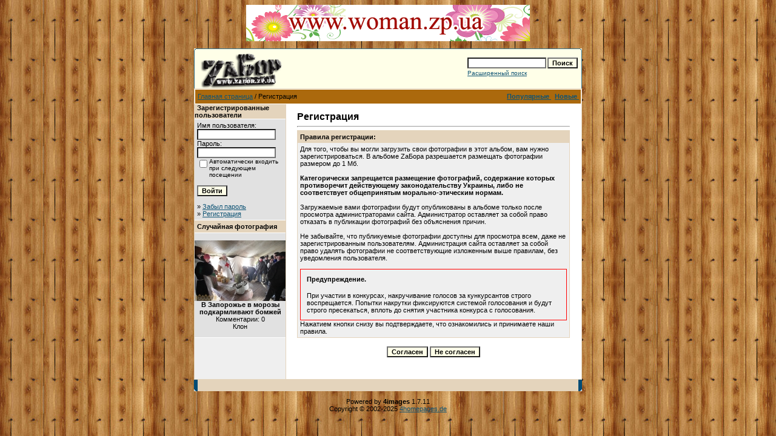

--- FILE ---
content_type: text/html; charset=windows-1251
request_url: https://oldgallery.zabor.zp.ua/register.php?sessionid=hc5220vc1gbgcrih7jvtdjqqo2
body_size: 3286
content:
<!DOCTYPE HTML PUBLIC "-//W3C//DTD HTML 4.01 Transitional//EN">
<html dir="ltr">
<head>
<title>Фотогалерея Запорожья на ZаБоре</title>
<meta http-equiv="content-type" content="text/html; charset=windows-1251" />
<link rel="stylesheet" href="./templates/default/style.css" />
<link rel="canonical" href="https://zabor.zp.ua/gallery/register.php?sessionid=hc5220vc1gbgcrih7jvtdjqqo2">

<center>

<a target="_blank" href="http://woman.zp.ua/forum/">
<img border="0" src="http://zabor.zp.ua/diz/foto/forum_woman.gif" width="468" height="60"></a>
</center>
<!-- Google Tag Manager -->
<script>(function(w,d,s,l,i){w[l]=w[l]||[];w[l].push({'gtm.start':
new Date().getTime(),event:'gtm.js'});var f=d.getElementsByTagName(s)[0],
j=d.createElement(s),dl=l!='dataLayer'?'&l='+l:'';j.async=true;j.src=
'https://www.googletagmanager.com/gtm.js?id='+i+dl;f.parentNode.insertBefore(j,f);
})(window,document,'script','dataLayer','GTM-KG872HHR');</script>
<!-- End Google Tag Manager -->

</head>
<body background="../diz/fon.jpg" text="#0F5475" link="#0F5475" vlink="#0F5475" alink="#0F5475">
<!-- Google Tag Manager (noscript) -->
<noscript><iframe src="https://www.googletagmanager.com/ns.html?id=GTM-KG872HHR"
height="0" width="0" style="display:none;visibility:hidden"></iframe></noscript>
<!-- End Google Tag Manager (noscript) -->
<br /> 
<table width="640" border="0" cellspacing="0" cellpadding="0" align="center">
  <tr> 
    <td> 
      <table width="640" border="0" cellspacing="0" cellpadding="0" class="tablehead">
        <tr> 
          <td colspan="4"><img src="./templates/default/images/header_top.gif" width="640" height="6" alt="" /></td>
        </tr>
        <tr> 
          <td width="6"><img src="./templates/default/images/header_left.gif" width="6" height="60" alt="" /></td>
          <td width="405"><img src="./templates/default/images/header_logo.gif" width="405" height="60" alt="" /></td>
          <td width="225" align="right"> 
            <form method="post" action="./search.php?sessionid=67uv81fg5as56kqc346h4uvr44"><input type="hidden" name="__csrf" value="4489b8f203dbb84baf5fad51d79b9e98" />

              <table border="0" cellspacing="0" cellpadding="1">
                <tr> 
                  <td> 
                    <input type="text" name="search_keywords" size="15" class="searchinput" />
                  </td>
                  <td> 
                    <input type="submit" value="Поиск" class="button" name="submit" />
                  </td>
                </tr>
                <tr valign="top"> 
                  <td colspan="2"><a href="./search.php?sessionid=67uv81fg5as56kqc346h4uvr44" class="smalltext">Расширенный поиск</a></td>
                </tr>
              </table>
            </form>
          </td>
          <td align="right" width="6"><img src="./templates/default/images/header_right.gif" width="6" height="60" alt="" /></td>
        </tr>
      </table>
    </td>
  </tr>
  <tr> 
    <td class="bordercolor"> 
      <table width="640" border="0" cellspacing="1" cellpadding="0">
        <tr> 
          <td class="tablebgcolor"> 
            <table width="638" border="0" cellspacing="1" cellpadding="0">
              <tr> 
                <td class="navbar" height="23"> 
                  <table width="636" border="0" cellspacing="0" cellpadding="0">
                    <tr> 
                      <td>
					    <img src="./templates/default/images/spacer.gif" width="4" height="4" alt="" /><span class="clickstream"><a href="./index.php?sessionid=67uv81fg5as56kqc346h4uvr44" class="clickstream">Главная страница</a>&nbsp;/&nbsp;Регистрация</span></td>
                      <td align="right">
					    <a href="./top.php?sessionid=67uv81fg5as56kqc346h4uvr44"><b>Популярные </b></a>&nbsp;
						<a href="./search.php?search_new_images=1&amp;sessionid=67uv81fg5as56kqc346h4uvr44"><b>Новые </b></a>&nbsp;
					  </td>
                    </tr>
                  </table>
                </td>
              </tr>
            </table>
            <table width="638" border="0" cellspacing="0" cellpadding="0">
              <tr> 
                <td width="150" class="row2" valign="top">
                  <table width="150" border="0" cellspacing="0" cellpadding="0">
                    <tr> 
                      <td class="head2" height="20"><img src="./templates/default/images/spacer.gif" alt="" width="4" height="4" />Зарегистрированные пользователи</td>
                    </tr>
                    <tr> 
                      <td class="tablebgcolor"><img src="./templates/default/images/spacer.gif" alt="" width="1" height="1" /></td>
                    </tr>
                    <tr> 
                      <td align="center" class="row1"><table width="100%" border="0" cellpadding="4" cellspacing="0">
  <tr> 
    <td valign="top" align="left"> 
      <form action="./login.php?sessionid=67uv81fg5as56kqc346h4uvr44" method="post"><input type="hidden" name="__csrf" value="4489b8f203dbb84baf5fad51d79b9e98" />

        Имя пользователя:<br />
        <input type="text" size="10" name="user_name" class="logininput" />
        <br />
        Пароль:<br />
        <input type="password" size="10" name="user_password" class="logininput" />
        <br />
        <table border="0" cellspacing="0" cellpadding="0">
          <tr valign="top"> 
            <td><input type="checkbox" name="auto_login" value="1" /></td>
            <td><span class="smalltext">Автоматически входить при следующем посещении</span></td>
          </tr>
        </table>
        <br />
		<input type="submit" value="Войти" class="button" />
      </form>
      &raquo; <a href="./member.php?action=lostpassword&amp;sessionid=67uv81fg5as56kqc346h4uvr44">Забыл пароль</a><br />
	  &raquo; <a href="./register.php?sessionid=67uv81fg5as56kqc346h4uvr44">Регистрация</a></td>
  </tr>
</table>
</td>
                    </tr>
                    <tr> 
                      <td class="tablebgcolor"><img src="./templates/default/images/spacer.gif" alt="" width="1" height="1" /></td>
                    </tr>
                  </table>
				                    <table width="150" border="0" cellspacing="0" cellpadding="0">
                    <tr> 
                      <td class="head2" height="20"> <img src="./templates/default/images/spacer.gif" alt="" width="4" height="4" />Случайная фотография</td>
                    </tr>
                    <tr> 
                      <td class="tablebgcolor"><img src="./templates/default/images/spacer.gif" alt="" width="1" height="1" /></td>
                    </tr>
                    <tr> 
                      <td align="center" class="row1">
					    <br />
                        <a href="./details.php?image_id=6758&amp;sessionid=67uv81fg5as56kqc346h4uvr44"><img src="./data/thumbnails/605/kormlenie_bomjey4.jpg" border="0" width="150" height="100" alt="В Запорожье в морозы подкармливают бомжей" title="В Запорожье в морозы подкармливают бомжей" /></a><br /><b>В Запорожье в морозы подкармливают бомжей</b><br />
Комментарии: 0<br />Клон						<br />
                        <br />
                      </td>
                    </tr>
                    <tr> 
                      <td class="tablebgcolor"><img src="./templates/default/images/spacer.gif" alt="" width="1" height="1" /></td>
                    </tr>
                  </table>
				                  </td>
                <td width="1" class="bordercolor" valign="top"><img src="./templates/default/images/spacer.gif" alt="" width="1" height="1" /></td>
                <td width="18" valign="top"><img src="./templates/default/images/spacer.gif" alt="" width="18" height="18" /></td>
                <td width="450" valign="top"><br />
                  <b class="title">Регистрация</b> 
                  <hr size="1" />
                  				  <table width="100%" border="0" cellspacing="0" cellpadding="1">
  <tr> 
    <td valign="top" class="head1"> 
      <table width="100%" border="0" cellpadding="4" cellspacing="0">
        <tr> 
          <td valign="top" class="head1">Правила регистрации:</td>
        </tr>
        <tr> 
          <td class="row2">
			Для того, чтобы вы могли загрузить свои фотографии в этот альбом,
			вам нужно зарегистрироваться. В альбоме ZаБора разрешается размещать
			фотографии размером до 1 Мб.<br /><br />

			<b>Категорически запрещается размещение фотографий, содержание которых противоречит
			действующему законодательству Украины, либо не соответствует общепринятым
			морально-этическим нормам.</b><br /><br />

            Загружаемые вами фотографии будут опубликованы в альбоме только после просмотра
            администраторами сайта. Администратор оставляет за собой право отказать в
            публикации фотографий без объяснения причин. <br /><br />

            
			Не забывайте, что публикуемые фотографии доступны для просмотра всем, даже не
			зарегистрированным пользователям. Администрация сайта оставляет
			за собой право удалять фотографии не соответствующие изложенным выше правилам, без
			уведомления пользователя.<br /><br />

<div style='border:1px solid #ff0000; padding:10px;'><h4 style='padding-top:0; margin-top:0;'>Предупреждение.</h4> При участии в конкурсах, накручивание голосов за кункурсантов строго воспрещается. Попытки накрутки фиксируются системой голосования и будут строго пресекаться, вплоть до снятия участника конкурса с голосования.</div>

			Нажатием кнопки снизу вы подтверждаете, что ознакомились и принимаете наши правила.</td>
        </tr>
      </table>
    </td>
  </tr>
</table>
<br />
<table border="0" cellspacing="1" cellpadding="1" align="center">
  <tr>
    <td>
      <form method="post" action="./register.php?sessionid=67uv81fg5as56kqc346h4uvr44"><input type="hidden" name="__csrf" value="4489b8f203dbb84baf5fad51d79b9e98" />

	    <input type="hidden" name="action" value="register" />
        <input type="submit" value="Согласен" class="button" />
      </form>
	</td>
    <td>
      <form method="post" action="./index.php?sessionid=67uv81fg5as56kqc346h4uvr44"><input type="hidden" name="__csrf" value="4489b8f203dbb84baf5fad51d79b9e98" />

        <input type="submit" value="Не согласен" class="button" />
      </form>
    </td>
  </tr>
</table>
 
                  <p>&nbsp;</p>
				</td>
                <td width="19" valign="top"><img src="./templates/default/images/spacer.gif" alt="" width="19" height="19" /></td>
              </tr>
            </table>
          </td>
        </tr>
      </table>
    </td>
  </tr>
  <tr> 
    <td> 
      <table width="640" border="0" cellspacing="0" cellpadding="0" class="tablebottom">
        <tr> 
          <td width="6"><img src="./templates/default/images/footer_left.gif" width="6" height="19" alt="" /></td>
          <td width="405">&nbsp;</td>
          <td width="225">&nbsp;</td>
          <td width="6"><img src="./templates/default/images/footer_right.gif" width="6" height="19" alt="" /></td>
        </tr>
      </table>
    </td>
  </tr>
</table>

<!--
    Bitte beachten Sie, dass der folgende Copyrighthinweis
    auf JEDER Seite die von 4images ausgegeben wird sichtbar 
    sein MUSS. Schriftart, Farbe etc. dьrfen an die eigene 
    Website angepasst werden, der Hinweis darf aber unter 
    KEINEN Umstдnden entfernt oder unsichtbar gemacht werden.
    Auch muss der Hyperlink zu http://www.4homepages.de intakt 
    bleiben. Diese Bedingung ist Bestandteil der Lizenz dieser 
    Software. Lesen Sie die Lizenz.txt Datei fьr weitere 
    Informationen.
	
    Please note that the following copyright notice
    MUST be displayed on each and every page output
    by 4images. You may alter the font, colour etc. but
    you CANNOT remove it, nor change it so that it be,
    to all intents and purposes, invisible. The hyperlink 
    http://www.4homepages.de must also remain intact. 
    These conditions are part of the licence this software 
    is released under. See the Licence.txt file for 
    more information.
// -->

<p id="copyright" align="center">
  Powered by <b>4images</b> 1.7.11
  <br />
  Copyright &copy; 2002-2025 <a href="http://www.4homepages.de" target="_blank">4homepages.de</a>
</p>


</body>
</html>